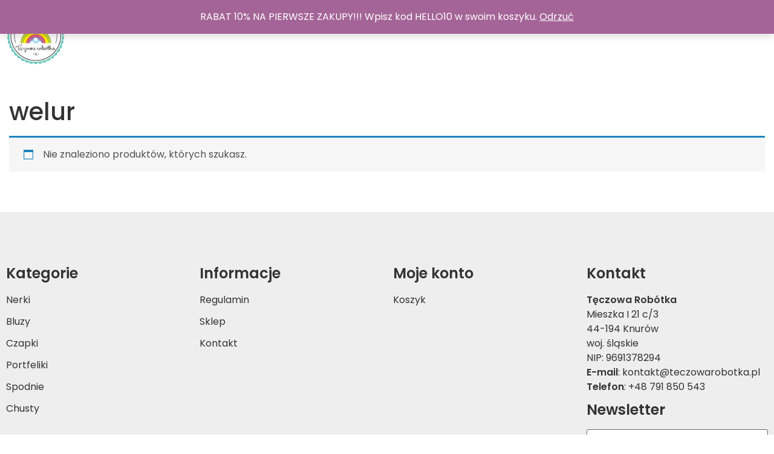

--- FILE ---
content_type: text/css
request_url: https://teczowarobotka.pl/wp-content/uploads/elementor/css/post-127193.css?ver=1767614948
body_size: 545
content:
.elementor-kit-127193{--e-global-color-primary:#6EC1E4;--e-global-color-secondary:#54595F;--e-global-color-text:#7A7A7A;--e-global-color-accent:#61CE70;--e-global-typography-primary-font-family:"Poppins";--e-global-typography-primary-font-weight:600;--e-global-typography-secondary-font-family:"Poppins";--e-global-typography-secondary-font-weight:400;--e-global-typography-text-font-family:"Poppins";--e-global-typography-text-font-weight:400;--e-global-typography-accent-font-family:"Poppins";--e-global-typography-accent-font-weight:500;font-family:"Poppins", Sans-serif;}.elementor-kit-127193 button,.elementor-kit-127193 input[type="button"],.elementor-kit-127193 input[type="submit"],.elementor-kit-127193 .elementor-button{background-color:#FFFFFF;color:#333333;border-style:solid;border-width:1px 1px 1px 1px;border-color:#6EC1E4;}.elementor-kit-127193 button:hover,.elementor-kit-127193 button:focus,.elementor-kit-127193 input[type="button"]:hover,.elementor-kit-127193 input[type="button"]:focus,.elementor-kit-127193 input[type="submit"]:hover,.elementor-kit-127193 input[type="submit"]:focus,.elementor-kit-127193 .elementor-button:hover,.elementor-kit-127193 .elementor-button:focus{background-color:#6EC1E4;color:#FFFFFF;border-radius:1px 1px 1px 1px;}.elementor-kit-127193 a{font-family:"Poppins", Sans-serif;}.elementor-kit-127193 h1{font-family:"Poppins", Sans-serif;}.elementor-kit-127193 h2{font-family:"Poppins", Sans-serif;}.elementor-kit-127193 h3{font-family:"Poppins", Sans-serif;}.elementor-kit-127193 h4{font-family:"Poppins", Sans-serif;}.elementor-kit-127193 h5{font-family:"Poppins", Sans-serif;}.elementor-kit-127193 h6{font-family:"Poppins", Sans-serif;}.elementor-section.elementor-section-boxed > .elementor-container{max-width:1366px;}.e-con{--container-max-width:1366px;}.elementor-widget:not(:last-child){--kit-widget-spacing:20px;}.elementor-element{--widgets-spacing:20px 20px;--widgets-spacing-row:20px;--widgets-spacing-column:20px;}{}h1.entry-title{display:var(--page-title-display);}.site-header .site-branding{flex-direction:column;align-items:stretch;}.site-header{padding-inline-end:0px;padding-inline-start:0px;}.site-footer .site-branding{flex-direction:column;align-items:stretch;}@media(max-width:1024px){.elementor-section.elementor-section-boxed > .elementor-container{max-width:1024px;}.e-con{--container-max-width:1024px;}}@media(max-width:767px){.elementor-section.elementor-section-boxed > .elementor-container{max-width:767px;}.e-con{--container-max-width:767px;}}

--- FILE ---
content_type: text/css
request_url: https://teczowarobotka.pl/wp-content/uploads/elementor/css/post-127199.css?ver=1767614948
body_size: 1450
content:
.elementor-127199 .elementor-element.elementor-element-abe431f{--display:flex;top:0px;bottom:auto;z-index:10;--flex-direction:row;--container-widget-width:initial;--container-widget-height:100%;--container-widget-flex-grow:1;--container-widget-align-self:stretch;--flex-wrap-mobile:wrap;--gap:0px 0px;--row-gap:0px;--column-gap:0px;--padding-top:0px;--padding-bottom:0px;--padding-left:0px;--padding-right:0px;}.elementor-127199 .elementor-element.elementor-element-abe431f:not(.elementor-motion-effects-element-type-background), .elementor-127199 .elementor-element.elementor-element-abe431f > .elementor-motion-effects-container > .elementor-motion-effects-layer{background-color:#FFFFFF;}.elementor-127199 .elementor-element.elementor-element-abe431f + .wpr-hidden-header{top:0px;}.elementor-127199 .elementor-element.elementor-element-abe431f + .wpr-hidden-header-flex{top:0px;}.wpr-hidden-header{z-index:10;}.wpr-hidden-header-flex{z-index:10;}.elementor-127199 .elementor-element.elementor-element-63b642f{--display:flex;--flex-direction:row;--container-widget-width:initial;--container-widget-height:100%;--container-widget-flex-grow:1;--container-widget-align-self:stretch;--flex-wrap-mobile:wrap;--flex-wrap:nowrap;--padding-top:0px;--padding-bottom:0px;--padding-left:0px;--padding-right:0px;}.elementor-127199 .elementor-element.elementor-element-dfa8098{--display:flex;}.elementor-widget-image .widget-image-caption{color:var( --e-global-color-text );font-family:var( --e-global-typography-text-font-family ), Sans-serif;font-weight:var( --e-global-typography-text-font-weight );}.elementor-127199 .elementor-element.elementor-element-a2d18b7{text-align:left;}.elementor-127199 .elementor-element.elementor-element-a2d18b7 img{width:50%;}.elementor-127199 .elementor-element.elementor-element-b6d1f60{--display:flex;--justify-content:center;}.elementor-127199 .elementor-element.elementor-element-ff25f2e .wpr-menu-item.wpr-pointer-item{transition-duration:0.2s;}.elementor-127199 .elementor-element.elementor-element-ff25f2e .wpr-menu-item.wpr-pointer-item:before{transition-duration:0.2s;}.elementor-127199 .elementor-element.elementor-element-ff25f2e .wpr-menu-item.wpr-pointer-item:after{transition-duration:0.2s;}.elementor-127199 .elementor-element.elementor-element-ff25f2e .wpr-mobile-toggle-wrap{text-align:center;}.elementor-127199 .elementor-element.elementor-element-ff25f2e .wpr-nav-menu .wpr-menu-item,
					 .elementor-127199 .elementor-element.elementor-element-ff25f2e .wpr-nav-menu > .menu-item-has-children > .wpr-sub-icon{color:#333333;}.elementor-127199 .elementor-element.elementor-element-ff25f2e .wpr-nav-menu .wpr-menu-item:hover,
					 .elementor-127199 .elementor-element.elementor-element-ff25f2e .wpr-nav-menu > .menu-item-has-children:hover > .wpr-sub-icon,
					 .elementor-127199 .elementor-element.elementor-element-ff25f2e .wpr-nav-menu .wpr-menu-item.wpr-active-menu-item,
					 .elementor-127199 .elementor-element.elementor-element-ff25f2e .wpr-nav-menu > .menu-item-has-children.current_page_item > .wpr-sub-icon{color:#6EC1E4;}.elementor-127199 .elementor-element.elementor-element-ff25f2e.wpr-pointer-line-fx .wpr-menu-item:before,
					 .elementor-127199 .elementor-element.elementor-element-ff25f2e.wpr-pointer-line-fx .wpr-menu-item:after{background-color:#6EC1E4;}.elementor-127199 .elementor-element.elementor-element-ff25f2e.wpr-pointer-border-fx .wpr-menu-item:before{border-color:#6EC1E4;border-width:2px;}.elementor-127199 .elementor-element.elementor-element-ff25f2e.wpr-pointer-background-fx .wpr-menu-item:before{background-color:#6EC1E4;}.elementor-127199 .elementor-element.elementor-element-ff25f2e .menu-item-has-children .wpr-sub-icon{font-size:14px;}.elementor-127199 .elementor-element.elementor-element-ff25f2e.wpr-pointer-background:not(.wpr-sub-icon-none) .wpr-nav-menu-horizontal .menu-item-has-children .wpr-pointer-item{padding-right:calc(14px + 7px);}.elementor-127199 .elementor-element.elementor-element-ff25f2e.wpr-pointer-border:not(.wpr-sub-icon-none) .wpr-nav-menu-horizontal .menu-item-has-children .wpr-pointer-item{padding-right:calc(14px + 7px);}.elementor-127199 .elementor-element.elementor-element-ff25f2e .wpr-nav-menu .wpr-menu-item,.elementor-127199 .elementor-element.elementor-element-ff25f2e .wpr-mobile-nav-menu a,.elementor-127199 .elementor-element.elementor-element-ff25f2e .wpr-mobile-toggle-text{font-family:"Poppins", Sans-serif;}.elementor-127199 .elementor-element.elementor-element-ff25f2e.wpr-pointer-underline .wpr-menu-item:after,
					 .elementor-127199 .elementor-element.elementor-element-ff25f2e.wpr-pointer-overline .wpr-menu-item:before,
					 .elementor-127199 .elementor-element.elementor-element-ff25f2e.wpr-pointer-double-line .wpr-menu-item:before,
					 .elementor-127199 .elementor-element.elementor-element-ff25f2e.wpr-pointer-double-line .wpr-menu-item:after{height:2px;}.elementor-127199 .elementor-element.elementor-element-ff25f2e.wpr-pointer-underline>nav>ul>li>.wpr-menu-item:after,
					 .elementor-127199 .elementor-element.elementor-element-ff25f2e.wpr-pointer-overline>nav>ul>li>.wpr-menu-item:before,
					 .elementor-127199 .elementor-element.elementor-element-ff25f2e.wpr-pointer-double-line>nav>ul>li>.wpr-menu-item:before,
					 .elementor-127199 .elementor-element.elementor-element-ff25f2e.wpr-pointer-double-line>nav>ul>li>.wpr-menu-item:after{height:2px;}.elementor-127199 .elementor-element.elementor-element-ff25f2e.wpr-pointer-border-fx>nav>ul>li>.wpr-menu-item:before{border-width:2px;}.elementor-127199 .elementor-element.elementor-element-ff25f2e.wpr-pointer-underline>.elementor-widget-container>nav>ul>li>.wpr-menu-item:after,
					 .elementor-127199 .elementor-element.elementor-element-ff25f2e.wpr-pointer-overline>.elementor-widget-container>nav>ul>li>.wpr-menu-item:before,
					 .elementor-127199 .elementor-element.elementor-element-ff25f2e.wpr-pointer-double-line>.elementor-widget-container>nav>ul>li>.wpr-menu-item:before,
					 .elementor-127199 .elementor-element.elementor-element-ff25f2e.wpr-pointer-double-line>.elementor-widget-container>nav>ul>li>.wpr-menu-item:after{height:2px;}.elementor-127199 .elementor-element.elementor-element-ff25f2e.wpr-pointer-border-fx>.elementor-widget-container>nav>ul>li>.wpr-menu-item:before{border-width:2px;}.elementor-127199 .elementor-element.elementor-element-ff25f2e:not(.wpr-pointer-border-fx) .wpr-menu-item.wpr-pointer-item:before{transform:translateY(-0px);}.elementor-127199 .elementor-element.elementor-element-ff25f2e:not(.wpr-pointer-border-fx) .wpr-menu-item.wpr-pointer-item:after{transform:translateY(0px);}.elementor-127199 .elementor-element.elementor-element-ff25f2e .wpr-nav-menu .wpr-menu-item{padding-left:7px;padding-right:7px;padding-top:15px;padding-bottom:15px;}.elementor-127199 .elementor-element.elementor-element-ff25f2e.wpr-pointer-background:not(.wpr-sub-icon-none) .wpr-nav-menu-vertical .menu-item-has-children .wpr-sub-icon{text-indent:-7px;}.elementor-127199 .elementor-element.elementor-element-ff25f2e.wpr-pointer-border:not(.wpr-sub-icon-none) .wpr-nav-menu-vertical .menu-item-has-children .wpr-sub-icon{text-indent:-7px;}.elementor-127199 .elementor-element.elementor-element-ff25f2e .wpr-nav-menu > .menu-item{margin-left:10px;margin-right:10px;}.elementor-127199 .elementor-element.elementor-element-ff25f2e .wpr-nav-menu-vertical .wpr-nav-menu > li > .wpr-sub-menu{margin-left:10px;}.elementor-127199 .elementor-element.elementor-element-ff25f2e.wpr-main-menu-align-left .wpr-nav-menu-vertical .wpr-nav-menu > li > .wpr-sub-icon{right:10px;}.elementor-127199 .elementor-element.elementor-element-ff25f2e.wpr-main-menu-align-right .wpr-nav-menu-vertical .wpr-nav-menu > li > .wpr-sub-icon{left:10px;}.elementor-127199 .elementor-element.elementor-element-ff25f2e .wpr-sub-menu .wpr-sub-menu-item,
					 .elementor-127199 .elementor-element.elementor-element-ff25f2e .wpr-sub-menu > .menu-item-has-children .wpr-sub-icon{color:#333333;}.elementor-127199 .elementor-element.elementor-element-ff25f2e .wpr-sub-menu .wpr-sub-menu-item{background-color:#ffffff;padding-left:15px;padding-right:15px;padding-top:13px;padding-bottom:13px;}.elementor-127199 .elementor-element.elementor-element-ff25f2e .wpr-sub-menu .wpr-sub-menu-item:hover,
					 .elementor-127199 .elementor-element.elementor-element-ff25f2e .wpr-sub-menu > .menu-item-has-children .wpr-sub-menu-item:hover .wpr-sub-icon,
					 .elementor-127199 .elementor-element.elementor-element-ff25f2e .wpr-sub-menu .wpr-sub-menu-item.wpr-active-menu-item,
					 .elementor-127199 .elementor-element.elementor-element-ff25f2e .wpr-sub-menu > .menu-item-has-children.current_page_item .wpr-sub-icon{color:#ffffff;}.elementor-127199 .elementor-element.elementor-element-ff25f2e .wpr-sub-menu .wpr-sub-menu-item:hover,
					 .elementor-127199 .elementor-element.elementor-element-ff25f2e .wpr-sub-menu .wpr-sub-menu-item.wpr-active-menu-item{background-color:#DAFFFA;}.elementor-127199 .elementor-element.elementor-element-ff25f2e .wpr-sub-menu .wpr-sub-icon{right:15px;}.elementor-127199 .elementor-element.elementor-element-ff25f2e.wpr-main-menu-align-right .wpr-nav-menu-vertical .wpr-sub-menu .wpr-sub-icon{left:15px;}.elementor-127199 .elementor-element.elementor-element-ff25f2e .wpr-nav-menu-horizontal .wpr-nav-menu > li > .wpr-sub-menu{margin-top:0px;}.elementor-127199 .elementor-element.elementor-element-ff25f2e.wpr-sub-divider-yes .wpr-sub-menu li:not(:last-child){border-bottom-color:#e8e8e8;border-bottom-width:1px;}.elementor-127199 .elementor-element.elementor-element-ff25f2e .wpr-sub-menu{border-style:solid;border-width:1px 1px 1px 1px;border-color:#E8E8E8;}.elementor-127199 .elementor-element.elementor-element-ff25f2e .wpr-mobile-nav-menu a,
					 .elementor-127199 .elementor-element.elementor-element-ff25f2e .wpr-mobile-nav-menu .menu-item-has-children > a:after{color:#333333;}.elementor-127199 .elementor-element.elementor-element-ff25f2e .wpr-mobile-nav-menu li{background-color:#ffffff;}.elementor-127199 .elementor-element.elementor-element-ff25f2e .wpr-mobile-nav-menu li a:hover,
					 .elementor-127199 .elementor-element.elementor-element-ff25f2e .wpr-mobile-nav-menu .menu-item-has-children > a:hover:after,
					 .elementor-127199 .elementor-element.elementor-element-ff25f2e .wpr-mobile-nav-menu li a.wpr-active-menu-item,
					 .elementor-127199 .elementor-element.elementor-element-ff25f2e .wpr-mobile-nav-menu .menu-item-has-children.current_page_item > a:hover:after{color:#6EC1E4;}.elementor-127199 .elementor-element.elementor-element-ff25f2e .wpr-mobile-nav-menu a:hover,
					 .elementor-127199 .elementor-element.elementor-element-ff25f2e .wpr-mobile-nav-menu a.wpr-active-menu-item{background-color:#FFFFFF;}.elementor-127199 .elementor-element.elementor-element-ff25f2e .wpr-mobile-nav-menu a{padding-left:10px;padding-right:10px;}.elementor-127199 .elementor-element.elementor-element-ff25f2e .wpr-mobile-nav-menu .menu-item-has-children > a:after{margin-left:10px;margin-right:10px;}.elementor-127199 .elementor-element.elementor-element-ff25f2e .wpr-mobile-nav-menu .wpr-mobile-menu-item{padding-top:10px;padding-bottom:10px;}.elementor-127199 .elementor-element.elementor-element-ff25f2e.wpr-mobile-divider-yes .wpr-mobile-nav-menu a{border-bottom-color:#e8e8e8;border-bottom-width:1px;}.elementor-127199 .elementor-element.elementor-element-ff25f2e .wpr-mobile-nav-menu .wpr-mobile-sub-menu-item{font-size:12px;padding-top:5px;padding-bottom:5px;}.elementor-127199 .elementor-element.elementor-element-ff25f2e .wpr-mobile-nav-menu{margin-top:10px;}.elementor-127199 .elementor-element.elementor-element-ff25f2e .wpr-mobile-toggle{border-color:#333333;width:50px;border-width:0px;}.elementor-127199 .elementor-element.elementor-element-ff25f2e .wpr-mobile-toggle-text{color:#333333;}.elementor-127199 .elementor-element.elementor-element-ff25f2e .wpr-mobile-toggle-line{background-color:#333333;height:4px;margin-bottom:6px;}.elementor-127199 .elementor-element.elementor-element-ff25f2e .wpr-mobile-toggle:hover{border-color:#6EC1E4;}.elementor-127199 .elementor-element.elementor-element-ff25f2e .wpr-mobile-toggle:hover .wpr-mobile-toggle-text{color:#6EC1E4;}.elementor-127199 .elementor-element.elementor-element-ff25f2e .wpr-mobile-toggle:hover .wpr-mobile-toggle-line{background-color:#6EC1E4;}@media(min-width:768px){.elementor-127199 .elementor-element.elementor-element-63b642f{--width:100%;}.elementor-127199 .elementor-element.elementor-element-dfa8098{--width:20%;}}@media(max-width:1024px){.elementor-127199 .elementor-element.elementor-element-abe431f{top:0px;bottom:auto;}.elementor-127199 .elementor-element.elementor-element-abe431f + .wpr-hidden-header{top:0px;}.elementor-127199 .elementor-element.elementor-element-abe431f + .wpr-hidden-header-flex{top:0px;}}@media(max-width:767px){.elementor-127199 .elementor-element.elementor-element-abe431f{top:0px;bottom:auto;}.elementor-127199 .elementor-element.elementor-element-abe431f + .wpr-hidden-header{top:0px;}.elementor-127199 .elementor-element.elementor-element-abe431f + .wpr-hidden-header-flex{top:0px;}.elementor-127199 .elementor-element.elementor-element-ff25f2e .wpr-mobile-toggle-wrap{text-align:right;}}

--- FILE ---
content_type: text/css
request_url: https://teczowarobotka.pl/wp-content/uploads/elementor/css/post-127429.css?ver=1767614948
body_size: 1022
content:
.elementor-127429 .elementor-element.elementor-element-f6074c3{--display:flex;--flex-direction:row;--container-widget-width:initial;--container-widget-height:100%;--container-widget-flex-grow:1;--container-widget-align-self:stretch;--flex-wrap-mobile:wrap;--gap:0px 0px;--row-gap:0px;--column-gap:0px;--padding-top:80px;--padding-bottom:80px;--padding-left:0px;--padding-right:0px;}.elementor-127429 .elementor-element.elementor-element-f6074c3:not(.elementor-motion-effects-element-type-background), .elementor-127429 .elementor-element.elementor-element-f6074c3 > .elementor-motion-effects-container > .elementor-motion-effects-layer{background-color:#EEEEEE;}.elementor-127429 .elementor-element.elementor-element-74f237f{--display:flex;--flex-direction:column;--container-widget-width:100%;--container-widget-height:initial;--container-widget-flex-grow:0;--container-widget-align-self:initial;--flex-wrap-mobile:wrap;}.elementor-widget-heading .elementor-heading-title{font-family:var( --e-global-typography-primary-font-family ), Sans-serif;font-weight:var( --e-global-typography-primary-font-weight );color:var( --e-global-color-primary );}.elementor-127429 .elementor-element.elementor-element-973a5a5{padding:0px 0px 20px 0px;text-align:left;}.elementor-127429 .elementor-element.elementor-element-973a5a5 .elementor-heading-title{font-family:"Poppins", Sans-serif;font-weight:600;color:#333333;}.elementor-widget-icon-list .elementor-icon-list-item:not(:last-child):after{border-color:var( --e-global-color-text );}.elementor-widget-icon-list .elementor-icon-list-icon i{color:var( --e-global-color-primary );}.elementor-widget-icon-list .elementor-icon-list-icon svg{fill:var( --e-global-color-primary );}.elementor-widget-icon-list .elementor-icon-list-item > .elementor-icon-list-text, .elementor-widget-icon-list .elementor-icon-list-item > a{font-family:var( --e-global-typography-text-font-family ), Sans-serif;font-weight:var( --e-global-typography-text-font-weight );}.elementor-widget-icon-list .elementor-icon-list-text{color:var( --e-global-color-secondary );}.elementor-127429 .elementor-element.elementor-element-21e8ca2 .elementor-icon-list-items:not(.elementor-inline-items) .elementor-icon-list-item:not(:last-child){padding-block-end:calc(12px/2);}.elementor-127429 .elementor-element.elementor-element-21e8ca2 .elementor-icon-list-items:not(.elementor-inline-items) .elementor-icon-list-item:not(:first-child){margin-block-start:calc(12px/2);}.elementor-127429 .elementor-element.elementor-element-21e8ca2 .elementor-icon-list-items.elementor-inline-items .elementor-icon-list-item{margin-inline:calc(12px/2);}.elementor-127429 .elementor-element.elementor-element-21e8ca2 .elementor-icon-list-items.elementor-inline-items{margin-inline:calc(-12px/2);}.elementor-127429 .elementor-element.elementor-element-21e8ca2 .elementor-icon-list-items.elementor-inline-items .elementor-icon-list-item:after{inset-inline-end:calc(-12px/2);}.elementor-127429 .elementor-element.elementor-element-21e8ca2 .elementor-icon-list-icon i{transition:color 0.3s;}.elementor-127429 .elementor-element.elementor-element-21e8ca2 .elementor-icon-list-icon svg{transition:fill 0.3s;}.elementor-127429 .elementor-element.elementor-element-21e8ca2{--e-icon-list-icon-size:14px;--icon-vertical-offset:0px;}.elementor-127429 .elementor-element.elementor-element-21e8ca2 .elementor-icon-list-item > .elementor-icon-list-text, .elementor-127429 .elementor-element.elementor-element-21e8ca2 .elementor-icon-list-item > a{font-family:"Poppins", Sans-serif;font-weight:400;}.elementor-127429 .elementor-element.elementor-element-21e8ca2 .elementor-icon-list-text{color:#333333;transition:color 0.3s;}.elementor-127429 .elementor-element.elementor-element-d731761{--display:flex;--flex-direction:column;--container-widget-width:100%;--container-widget-height:initial;--container-widget-flex-grow:0;--container-widget-align-self:initial;--flex-wrap-mobile:wrap;}.elementor-127429 .elementor-element.elementor-element-6d74ad0{padding:0px 0px 20px 0px;text-align:left;}.elementor-127429 .elementor-element.elementor-element-6d74ad0 .elementor-heading-title{font-family:"Poppins", Sans-serif;font-weight:600;color:#333333;}.elementor-127429 .elementor-element.elementor-element-92c454f .elementor-icon-list-items:not(.elementor-inline-items) .elementor-icon-list-item:not(:last-child){padding-block-end:calc(12px/2);}.elementor-127429 .elementor-element.elementor-element-92c454f .elementor-icon-list-items:not(.elementor-inline-items) .elementor-icon-list-item:not(:first-child){margin-block-start:calc(12px/2);}.elementor-127429 .elementor-element.elementor-element-92c454f .elementor-icon-list-items.elementor-inline-items .elementor-icon-list-item{margin-inline:calc(12px/2);}.elementor-127429 .elementor-element.elementor-element-92c454f .elementor-icon-list-items.elementor-inline-items{margin-inline:calc(-12px/2);}.elementor-127429 .elementor-element.elementor-element-92c454f .elementor-icon-list-items.elementor-inline-items .elementor-icon-list-item:after{inset-inline-end:calc(-12px/2);}.elementor-127429 .elementor-element.elementor-element-92c454f .elementor-icon-list-icon i{transition:color 0.3s;}.elementor-127429 .elementor-element.elementor-element-92c454f .elementor-icon-list-icon svg{transition:fill 0.3s;}.elementor-127429 .elementor-element.elementor-element-92c454f{--e-icon-list-icon-size:14px;--icon-vertical-offset:0px;}.elementor-127429 .elementor-element.elementor-element-92c454f .elementor-icon-list-item > .elementor-icon-list-text, .elementor-127429 .elementor-element.elementor-element-92c454f .elementor-icon-list-item > a{font-family:"Poppins", Sans-serif;font-weight:400;}.elementor-127429 .elementor-element.elementor-element-92c454f .elementor-icon-list-text{color:#333333;transition:color 0.3s;}.elementor-127429 .elementor-element.elementor-element-9ee6eb6{--display:flex;--flex-direction:column;--container-widget-width:100%;--container-widget-height:initial;--container-widget-flex-grow:0;--container-widget-align-self:initial;--flex-wrap-mobile:wrap;}.elementor-127429 .elementor-element.elementor-element-a5c0b62{padding:0px 0px 20px 0px;text-align:left;}.elementor-127429 .elementor-element.elementor-element-a5c0b62 .elementor-heading-title{font-family:"Poppins", Sans-serif;font-weight:600;color:#333333;}.elementor-127429 .elementor-element.elementor-element-5e79e65 .elementor-icon-list-items:not(.elementor-inline-items) .elementor-icon-list-item:not(:last-child){padding-block-end:calc(12px/2);}.elementor-127429 .elementor-element.elementor-element-5e79e65 .elementor-icon-list-items:not(.elementor-inline-items) .elementor-icon-list-item:not(:first-child){margin-block-start:calc(12px/2);}.elementor-127429 .elementor-element.elementor-element-5e79e65 .elementor-icon-list-items.elementor-inline-items .elementor-icon-list-item{margin-inline:calc(12px/2);}.elementor-127429 .elementor-element.elementor-element-5e79e65 .elementor-icon-list-items.elementor-inline-items{margin-inline:calc(-12px/2);}.elementor-127429 .elementor-element.elementor-element-5e79e65 .elementor-icon-list-items.elementor-inline-items .elementor-icon-list-item:after{inset-inline-end:calc(-12px/2);}.elementor-127429 .elementor-element.elementor-element-5e79e65 .elementor-icon-list-icon i{transition:color 0.3s;}.elementor-127429 .elementor-element.elementor-element-5e79e65 .elementor-icon-list-icon svg{transition:fill 0.3s;}.elementor-127429 .elementor-element.elementor-element-5e79e65{--e-icon-list-icon-size:14px;--icon-vertical-offset:0px;}.elementor-127429 .elementor-element.elementor-element-5e79e65 .elementor-icon-list-item > .elementor-icon-list-text, .elementor-127429 .elementor-element.elementor-element-5e79e65 .elementor-icon-list-item > a{font-family:"Poppins", Sans-serif;font-weight:400;}.elementor-127429 .elementor-element.elementor-element-5e79e65 .elementor-icon-list-text{color:#333333;transition:color 0.3s;}.elementor-127429 .elementor-element.elementor-element-0a7b48c{--display:flex;--flex-direction:column;--container-widget-width:100%;--container-widget-height:initial;--container-widget-flex-grow:0;--container-widget-align-self:initial;--flex-wrap-mobile:wrap;}.elementor-127429 .elementor-element.elementor-element-5ede7d0{padding:0px 0px 20px 0px;text-align:left;}.elementor-127429 .elementor-element.elementor-element-5ede7d0 .elementor-heading-title{font-family:"Poppins", Sans-serif;font-weight:600;color:#333333;}.elementor-widget-text-editor{font-family:var( --e-global-typography-text-font-family ), Sans-serif;font-weight:var( --e-global-typography-text-font-weight );color:var( --e-global-color-text );}.elementor-widget-text-editor.elementor-drop-cap-view-stacked .elementor-drop-cap{background-color:var( --e-global-color-primary );}.elementor-widget-text-editor.elementor-drop-cap-view-framed .elementor-drop-cap, .elementor-widget-text-editor.elementor-drop-cap-view-default .elementor-drop-cap{color:var( --e-global-color-primary );border-color:var( --e-global-color-primary );}.elementor-127429 .elementor-element.elementor-element-9652cac{font-family:"Poppins", Sans-serif;font-size:1rem;font-weight:400;color:#333333;}.elementor-127429 .elementor-element.elementor-element-815c7f2{padding:0px 0px 20px 0px;text-align:left;}.elementor-127429 .elementor-element.elementor-element-815c7f2 .elementor-heading-title{font-family:"Poppins", Sans-serif;font-weight:600;color:#333333;}@media(max-width:767px){.elementor-127429 .elementor-element.elementor-element-74f237f{--gap:0px 0px;--row-gap:0px;--column-gap:0px;}.elementor-127429 .elementor-element.elementor-element-21e8ca2{padding:0px 0px 20px 0px;}.elementor-127429 .elementor-element.elementor-element-d731761{--gap:0px 0px;--row-gap:0px;--column-gap:0px;}.elementor-127429 .elementor-element.elementor-element-92c454f{padding:0px 0px 20px 0px;}.elementor-127429 .elementor-element.elementor-element-9ee6eb6{--gap:0px 0px;--row-gap:0px;--column-gap:0px;}.elementor-127429 .elementor-element.elementor-element-5e79e65{padding:0px 0px 20px 0px;}}@media(min-width:768px){.elementor-127429 .elementor-element.elementor-element-74f237f{--width:25%;}.elementor-127429 .elementor-element.elementor-element-d731761{--width:25%;}.elementor-127429 .elementor-element.elementor-element-9ee6eb6{--width:25%;}.elementor-127429 .elementor-element.elementor-element-0a7b48c{--width:25%;}}